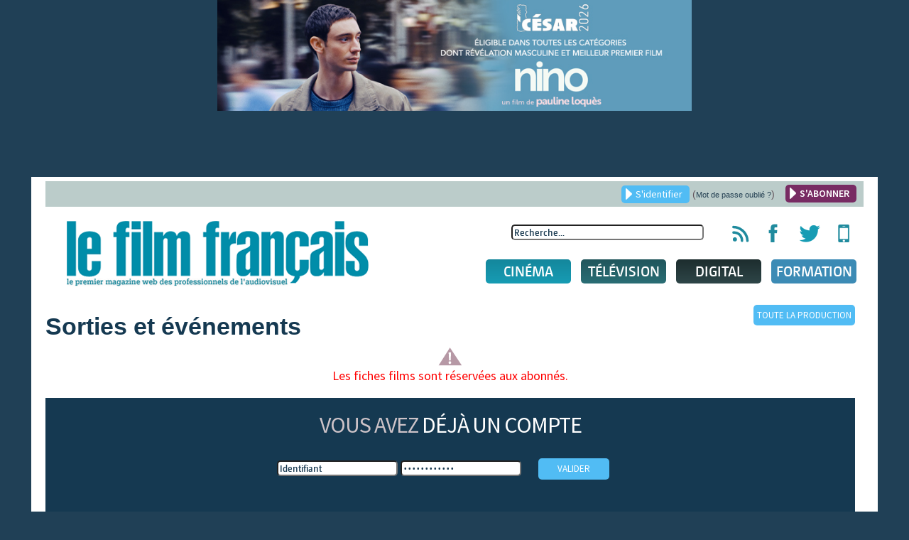

--- FILE ---
content_type: text/html; charset=utf-8
request_url: https://lefilmfrancais.com/index.php?option=com_calendrier&view=fichesfilm&Itemid=176&semaine=17/10/2022&semaine=&semaine=
body_size: 14753
content:
<!DOCTYPE html>
<html xmlns="http://www.w3.org/1999/xhtml" xml:lang="fr-fr" lang="fr-fr" dir="ltr">
<head>
	<meta name="viewport" content="width=device-width, initial-scale=1.0" />
	<meta name="apple-itunes-app" content="app-id=886644436" />
	<meta name="google-site-verification" content="TZJu4BZp5Vbhf1LSC1XAhD24TgN27ZwOI7i3o-yozWk" />
	<meta property="fb:app_id" content="167610510301631" />
	  <base href="https://lefilmfrancais.com/index.php" />
  <meta http-equiv="content-type" content="text/html; charset=utf-8" />
  <meta name="description" content="Le premier magazine web des professionnels de l'audiovisuel - Le film français" />
  <title>L'agenda des sorties - cinéma - Le film français</title>
  <link href="/templates/lefilmfrancais/favicon.ico" rel="shortcut icon" type="image/vnd.microsoft.icon" />
  <link href="https://lefilmfrancais.com/index.php/component/search/?Itemid=176&amp;format=opensearch" rel="search" title="Valider Le film français : le premier magazine web des professionnels de l'audiovisuel" type="application/opensearchdescription+xml" />
  <link rel="stylesheet" href="/plugins/system/jcemediabox/css/jcemediabox.css?1d12bb5a40100bbd1841bfc0e498ce7b" type="text/css" />
  <link rel="stylesheet" href="/plugins/system/jcemediabox/themes/squeeze/css/style.css?904d706a133c73eabd5311fc39fa401b" type="text/css" />
  <link rel="stylesheet" href="/media/system/css/modal.css" type="text/css" />
  <link rel="stylesheet" href="/templates/lefilmfrancais/css/template.css" type="text/css" />
  <link rel="stylesheet" href="/templates/lefilmfrancais/css/jscrollpane.css" type="text/css" />
  <link rel="stylesheet" href="/templates/lefilmfrancais/css/slideshow.css" type="text/css" />
  <link rel="stylesheet" href="/templates/lefilmfrancais/css/tableaux.css" type="text/css" />
  <link rel="stylesheet" href="/templates/lefilmfrancais/css/other.css" type="text/css" />
  <link rel="stylesheet" href="/templates/lefilmfrancais/css/jquery.ui.css" type="text/css" />
  <link rel="stylesheet" href="/templates/lefilmfrancais/css/menusmartphone.css" type="text/css" />
  <link rel="stylesheet" href="/templates/lefilmfrancais/css/print.css" type="text/css" media="print" />
  <link rel="stylesheet" href="/modules/mod_cookiesaccept/screen.css" type="text/css" />
  <script src="/media/jui/js/jquery.min.js" type="text/javascript"></script>
  <script src="/media/jui/js/jquery-noconflict.js" type="text/javascript"></script>
  <script src="/media/jui/js/jquery-migrate.min.js" type="text/javascript"></script>
  <script src="/media/jui/js/bootstrap.min.js" type="text/javascript"></script>
  <script src="/plugins/system/jcemediabox/js/jcemediabox.js?0c56fee23edfcb9fbdfe257623c5280e" type="text/javascript"></script>
  <script src="/media/system/js/mootools-core.js" type="text/javascript"></script>
  <script src="/media/system/js/core.js" type="text/javascript"></script>
  <script src="/media/system/js/mootools-more.js" type="text/javascript"></script>
  <script src="/media/system/js/modal.js" type="text/javascript"></script>
  <script src="/templates/lefilmfrancais/js/jquery-ui.js" type="text/javascript"></script>
  <script src="/templates/lefilmfrancais/js/jquery.jscrollpane.min.js" type="text/javascript"></script>
  <script src="/templates/lefilmfrancais/js/jquery.flexisel.js" type="text/javascript"></script>
  <script src="/templates/lefilmfrancais/js/slideshow/jquery.aw-showcase.js" type="text/javascript"></script>
  <script src="/templates/lefilmfrancais/js/lib/jquery.mousewheel.js" type="text/javascript"></script>
  <script src="/templates/lefilmfrancais/js/lib/jquery.hoverIntent.minified.js" type="text/javascript"></script>
  <script src="/templates/lefilmfrancais/js/template.js" type="text/javascript"></script>
  <script src="/templates/lefilmfrancais/js/jquery.customSelect.min.js" type="text/javascript"></script>
  <script src="/templates/lefilmfrancais/js/jquery.meanmenu.js" type="text/javascript"></script>
  <script type="text/javascript">
jQuery(document).ready(function(){
	jQuery('.hasTooltip').tooltip({"html": true,"container": "body"});
});JCEMediaBox.init({popup:{width:"",height:"",legacy:0,lightbox:0,shadowbox:0,resize:1,icons:0,overlay:1,overlayopacity:0.8,overlaycolor:"#000000",fadespeed:500,scalespeed:500,hideobjects:0,scrolling:"fixed",close:2,labels:{'close':'Fermer','next':'Suivant','previous':'Précédent','cancel':'Annuler','numbers':'{$current} sur {$total}'},cookie_expiry:"",google_viewer:0},tooltip:{className:"tooltip",opacity:0.8,speed:150,position:"br",offsets:{x: 16, y: 16}},base:"/",imgpath:"plugins/system/jcemediabox/img",theme:"squeeze",themecustom:"",themepath:"plugins/system/jcemediabox/themes",mediafallback:0,mediaselector:"audio,video"});
		jQuery(function($) {
			SqueezeBox.initialize({});
			SqueezeBox.assign($('a.modal').get(), {
				parse: 'rel'
			});
		});jQuery(function() {
					jQuery("#accordion").accordion({
						autoHeight: true,
						heightStyle: "content",
						navigation: true,
						active: 0 ,
						collapsible: true });
				});
  </script>

    	<!--[if lt IE 9]>
		<script src="/media/jui/js/html5.js"></script>
	<![endif]-->

    <!-- Google tag (gtag.js) -->
    <script async src="https://www.googletagmanager.com/gtag/js?id=G-1L6YMKLEKK"></script>
    <script>
        window.dataLayer = window.dataLayer || [];
        function gtag(){dataLayer.push(arguments);}
        gtag('js', new Date());

        gtag('config', 'G-1L6YMKLEKK');
    </script>

<script type="text/javascript">


 
  var _gaq = _gaq || [];
  _gaq.push(['_setAccount', 'UA-8716646-1']);
  _gaq.push(['_trackPageview']);
  _gaq.push(['_trackPageLoadTime']);
  (function() {
    var ga = document.createElement('script'); ga.type = 'text/javascript'; ga.async = true;
    ga.src = ('https:' == document.location.protocol ? 'https://ssl' : 'http://www') + '.google-analytics.com/ga.js';
    var s = document.getElementsByTagName('script')[0]; s.parentNode.insertBefore(ga, s);
  })();
 
</script>
    <script src="https://mymozzo.net/communication/tools/dist/82973ed9a4de634c1547743760a60915/c305nu.js" type="text/javascript" charset="UTF-8" defer></script>
   </head>

<body class="site com_calendrier view-fichesfilm no-layout no-task itemid-176">

	<div class='partage'>
		<div class="rsfb">
			<a href="#" target="__blank" title="Partager via Facebook">
				<img src="/templates/lefilmfrancais/images/logofb.png" />
			</a>
		</div>
		<div class="rstw">
			<a href="#" target="__blank" title="Partager via Twitter">
				<img src="/templates/lefilmfrancais/images/logotw.png" />
			</a>
		</div>
	</div>
	<!-- Body -->
	<div class="body" id="bodytop">
    
    <div class="noprint" style="text-align:center;">
    <div class="bannergroup">
    
            <div class="banneritem">
                                                                                                                                                                                                                                                                                                                                        <a
                                href="https://visionnage.academie-cinema.org/content/nino-1692" target="_blank"
                                title="NINO_banner">
                                <img
                                    src="https://www.lefilmfrancais.com/images/banners/NINO_CESAR2026_768X180.jpg"
                                    alt="NINO_banner"
                                    width ="668"                                    height ="156"                                />
                            </a>
                                                                                    <div class="clr"></div>
        </div>
    
    </div>

    </div>
    
		<div class="container">
			<!-- Header -->
			<header class="header" role="banner">
				<div class="header-inner clearfix">
                    <div class="noprint">		<div class="moduletable">

		
			

<div class="header-top text-right clearfix">
   <!-- <a href="https://www.lefilmfrancais.com/tags/14413/congres-fncf-2019" style="font-weight: bold; float:left; color:#153951; margin-left:20px;">Retrouvez toute l'actualité du Congrès de la FNCF 2019</a> -->
	<a href="/" class="ouvre_popup_identification bouton btn_bleu bouton_login">S'identifier</a>
    <span class="password_lost">(<a href="/index.php?option=com_users&view=reset">Mot de passe oublié ?</a>)</span>
    <a href="/abonnement" class="bouton btn_bleu pull-right bouton_creer_compte"style="background:#782B63; font-weight: bold;">S'ABONNER</a>
</div>

<div class="popup_identification popup_lff">
	    <a href="/abonnement"><img alt="" width="100%" height="100%" src="/templates/lefilmfrancais/img/610x220-4.jpg"></a>
        <br />
        <h4>Identifiez-vous</h4>
        <form action="" method="post" id="idlogin-form" class="form-inline" >
          <div class="userdata">
            <div class="controls">
              <input id="modlgn-username" type="text" name="username" class="input-small" tabindex="0" size="18" placeholder="Votre identifiant..." />
            </div>
            <div class="controls">
              <input id="modlgn-passwd" type="password" name="password" class="input-small" tabindex="0" size="18" placeholder="Mot de passe" />
            </div>
            <div class="controls">
              <button type="submit" tabindex="0" name="Submit" class="bouton btn_bleu" onclick="return validaccess(1);">Connexion</button>
            </div>
            <input type="hidden" name="remember" value="yes" />
            <input type="hidden" name="option" value="com_users" />
            <input type="hidden" name="task" value="user.login" />
			            <input type="hidden" name="return" value="aHR0cHM6Ly9sZWZpbG1mcmFuY2Fpcy5jb20vaW5kZXgucGhwP29wdGlvbj1jb21fY2FsZW5kcmllciZ2aWV3PWZpY2hlc2ZpbG0mSXRlbWlkPTE3NiZzZW1haW5lPTE3LzEwLzIwMjImc2VtYWluZT0mc2VtYWluZT0=" />
            <input type="hidden" name="ab263429a77ed9f69fe53afbe89944e7" value="1" /> 
            <div id="erroruser" class="error"></div>
          </div>
        </form>
        <a href="#" title="Fermer la fenêtre" class="close"></a>
	
    
</div>


		</div>

	</div>
<!--                    <div class="alert alert-warning" role="alert" style="background-color:#fff3cd;text-align: center;padding: 5px 5px; margin: 10px 10px 30px 10px;">-->
<!--                        Nous vous informons que le site du film français sera en maintenance technique durant la matinée du <strong>mardi 06 décembre</strong>.<br> Le site sera inaccessible quelques heures. Veuillez nous excuser pour la gêne occasionnée.-->
<!--                    </div>-->

                    <!--<h3 style="text-align: center">
                       <a href="https://www.lefilmfrancais.com/seriesmania" style="color: #9d2a2f">
                           <img src="https://lefilmfrancais.com/images/bann17.png" alt="Voter pour les Prix des Révélations" /><br>
                       </a>

                      Cannes 2022<a href="https://www.lefilmfrancais.com/seriesmania" style="color: #9d2a2f">Votez pour les Prix des Révélations</a>
                       </h3>
                      Cannes 2022
                       <p style="text-align: center">
                           <a href="https://www.lefilmfrancais.com/tags/15896/cannes-2022" style="color: #179c4">
                           <a href="http://cannes2022.lefilmfrancais.com/" style="color: #179c4">
                               <img src="https://lefilmfrancais.com/images/cannes2022_100.png" alt="Cannes 2022"><br>
                               <img src="https://lefilmfrancais.com/images/advert/Banniere-Cannes.jpg" alt="Cannes 2022" style="width: 770px"><br>
                               <strong>Cannes 2022 : Les actualités</strong>
                           </a>
                       </p>-->
					<a class="brand pull-left" href="/">
						<img width="425" height="92" src="https://www.lefilmfrancais.com/images/lff/logo.gif" alt="Le film français : le premier magazine web des professionnels de l'audiovisuel" />					</a>

                    <div class="pull-right noprint">
                        <div class="icones-rs pull-right">
                            <ul class="unstyled inline">
                                <li><a href="/flux-rss" title="Flux RSS du film français"><span class="hidden">Flux RSS du film français</span></a></li>
                                <li><a href="https://www.facebook.com/lefilmfrancais" target="_blank" title="Page Facebook du film français"><span class="hidden">Page Facebook du film français</span></a></li>
                                <li><a href="https://twitter.com/lefilmfrancais" target="_blank" title="Compte Twitter du film français"><span class="hidden">Compte Twitter du film français</span></a></li>
                                <li><a href="https://itunes.apple.com/us/app/le-film-francais-lapplication/id886644436?l=fr&ls=1&mt=8" target="_blank" title="Applications mobiles du film français"><span class="hidden">Applications mobiles du film français</span></a></li>
                            </ul>
                        </div>
                        <div class="header-search pull-right noprint">
                            <div class="search">
	<form action="index.php" method="get" class="form-inline" id="frmsearchword">
	<input type="hidden" name="option" value="com_papyrus">
	<input type="hidden" name="view" value="recherche">
		<input name="searchword" id="searchword"  maxlength="100"  class="inputbox search-query" type="text" size="20" value="Recherche..."  onblur="if (this.value=='') this.value='Recherche...';" onfocus="if (this.value=='Recherche...') this.value='';" />	</form>
</div>
<script>
jQuery(function() {
    
    jQuery( "#searchword" ).autocomplete({
      source:"/index.php?option=com_papyrus&view=recherche&task=json&tmpl=rss",
      dataType: "jsonp",
      minlength : 3
    }).autocomplete( "instance" )._renderItem = function( ul, item ) {
		if(item.id){
	 	   return jQuery( "<li>" )
	       .append( "<a class='clearfix' href='"+item.link+"'><img src='" + item.icon +"' /><span>" + item.label + "</span><br /><span class='desc'>"+item.desc+"</span></a>" )
	       .appendTo( ul );
		}else{
		 	   return jQuery( "<li class='allresult'>" )
		       .append( "<a class='clearfix' href='"+item.link+"'><span>" + item.label + "</span></a>" )
		       .appendTo( ul );
	  	}
	  	
	}; 
});



</script>
                        </div>                        
                        
                        <div class="clearfix noprint">
                            
<nav class="navigation pull-left" role="navigation">
	<ul class="nav menu">
		<li class="item-160 parent cinema niveau1">
		<a href="/cinema" class="lien_niveau1" >Cinéma</a>		
			<ul class="subnav1 subnav">
				<li class="item221 niveau2">
				<a href="/cinema" class="ssmenu"><span>Actu</span></a>
					<div class="content">
						<div class="pull-left">
							<h3>France</h3>
							<ul><li><a href="https://www.lefilmfrancais.com/cinema/174750/le-festival-de-carcassonne-empeche-pour-raison-meteorologique">Le festival de Carcassonne empêché pour raison météorologique</a></li><li><a href="https://www.lefilmfrancais.com/cinema/174741/l-afcae-devoile-ses-nouveaux-soutiens">L'Afcae dévoile ses nouveaux soutiens</a></li><li><a href="https://www.lefilmfrancais.com/cinema/174740/sony-complete-son-line-up">Sony complète son line-up</a></li></ul><a href="https://www.lefilmfrancais.com/cat/133/cinema-actualite-france" class="bouton btn_bleu">Voir les autres articles</a>
						</div>
						<div class="pull-right">
							<h3>International</h3>
							<ul><li><a href="https://www.lefilmfrancais.com/cinema/174736/ceremonie-des-lumieres-l-etranger-de-francois-ozon-sacre-meilleur-film-palmares-complet">Cérémonie des Lumières : "L'étranger" de François Ozon sacré meilleur film (Palmarès complet)</a></li><li><a href="https://www.lefilmfrancais.com/cinema/174746/european-film-awards-2026-valeur-sentimentale-grand-gagnant-de-la-soiree">European Film Awards 2026 - "Valeur sentimentale", grand gagnant de la soirée</a></li><li><a href="https://www.lefilmfrancais.com/cinema/174744/rachat-de-warner-par-netflix-ted-sarandos-precise-ses-ambitions-pour-la-salle">Rachat de Warner par Netflix : Ted Sarandos précise ses ambitions pour la salle</a></li></ul><a href="https://www.lefilmfrancais.com/cat/132/cinema-actualite-international" class="bouton btn_bleu">Voir les autres articles</a></div>
					</div />
				</li>
				<li class="item222 niveau2">
				<a href="https://www.lefilmfrancais.com/cat/141/cinema-chiffres" class="ssmenu"><span>Chiffres</span></a>
					<div class="content">
						<div class="pull-left">
							<h3>France</h3>
								<ul class="disc">
									<li><a href="https://www.lefilmfrancais.com/cat/142/demarrages-14h-paris">Démarrages 14h Paris</a></li>
									<li><a href="https://www.lefilmfrancais.com/cat/143/bo-au-dimanche-soir">BO au dimanche soir</a></li>
									<li><a href="https://www.lefilmfrancais.com/cat/153/bo-nouveautes-au-dimanche-soir">BO nouveautés au dimanche soir</a></li>
									<li><a href="https://www.lefilmfrancais.com/cat/144/top-10-entrees">Top 10 entrées</a></li>
									<li><a href="https://www.lefilmfrancais.com/cat/146/entrees-premier-jour">Entrées premier jour</a></li>
									<li><a href="https://www.lefilmfrancais.com/cat/148/cine-chiffres-paris-peripherie">Ciné chiffres Paris-periphérie</a></li>
								</ul>
						</div>
						<div class="pull-right">
							<h3>International</h3>
								<ul class="disc">
									<li><a href="https://www.lefilmfrancais.com/cat/150/bo-us-au-dimanche-soir">BO US au dimanche soir</a></li>
									<li><a href="https://www.lefilmfrancais.com/cat/152/top-20-des-films-francais-a-l-etranger">Top 20 des films français à l’étranger</a></li>
								</ul>
						</div>
					</div />
				</li>	
				<li class="item225 niveau2">
					<a href="javascript:void(0);" class="ssmenu"><span>Agenda</span></a>
					<div class="content">
					<ul class="disc">
						<li><a href="/festival">Festivals</a></li>
						<li><a href="/marche">Marchés</a></li>
						<!-- 
						<li><a href="/">Congrès</a></li>
						<li><a href="/">Rencontres</a></li>
						--->
					</ul>
					<!-- <a href="/" class="bouton btn_bleu">Tous les agendas</a> --></div />
				</li>
				<li class="item226 niveau2">
					<a href="/index.php?option=com_calendrier&view=fichesfilm&Itemid=176" class="ssmenu"><span>Fiches films</span></a>
					<div class="content"><h3>Sorties Du 19 au 25 janvier 2026</h3><ul class="fichefilm clearfix"><li><a href="https://www.lefilmfrancais.com/film/64705/olivia" title="Olivia"><img width="" height="" src="/cache/images/mod_lff_menufichesfilms/8656.jpg" alt=""/>Olivia</a></li><li><a href="https://www.lefilmfrancais.com/film/65141/diamanti" title="Diamanti"><img width="" height="" src="/cache/images/mod_lff_menufichesfilms/264086.jpg" alt=""/>Diamanti</a></li><li><a href="https://www.lefilmfrancais.com/film/65179/hamnet" title="Hamnet"><img width="" height="" src="/cache/images/mod_lff_menufichesfilms/244692.jpg" alt=""/>Hamnet</a></li><li><a href="https://www.lefilmfrancais.com/film/65423/primate" title="Primate"><img width="" height="" src="/cache/images/mod_lff_menufichesfilms/256044.jpg" alt=""/>Primate</a></li>
					<li class="bouton"><a class="bouton btn_bleu" href="/index.php?option=com_calendrier&view=fichesfilm&Itemid=176">Voir les fiches films</a></li>
					</ul>
					</div />
				</li>
			</ul>		
		
		</li>
		<li class="item-161 tele niveau1"><a href="/television" class="lien_niveau1" >Télévision</a>
			<ul class="subnav">
					<li class="item223 niveau2">
						<a href="https://www.lefilmfrancais.com/cat/134/television-actualites"><span>Actu</span></a>
						<div class="content">
							<div class="pull-left">
								<h3>France</h3>
							<ul><li><a href="https://www.lefilmfrancais.com/television/174747/plf-2026-les-chaines-privees-defendent-l-amendement-lavarde">PLF 2026 : Les chaînes privées défendent l'amendement Lavarde</a></li><li><a href="https://www.lefilmfrancais.com/television/174719/excellent-demarrage-pour-il-etait-deux-fois">Excellent démarrage pour "Il était deux fois"</a></li><li><a href="https://www.lefilmfrancais.com/television/174710/un-nouveau-producteur-chez-jla-groupe">Un nouveau producteur chez JLA Groupe</a></li>
							</ul><a href="https://www.lefilmfrancais.com/cat/136/television-actualite-france" class="bouton btn_bleu">Voir les autres articles</a></div>
							<div class="pull-right">
								<h3>International</h3>
							<ul><li><a href="https://www.lefilmfrancais.com/television/174709/lnaudience-des-golden-globes-en-berne">L’audience des Golden Globes en berne</a></li><li><a href="https://www.lefilmfrancais.com/television/174696/belgique-la-commission-series-a-soutenu-quatre-nouveaux-projets">Belgique - La Commission Séries a soutenu quatre nouveaux projets</a></li><li><a href="https://www.lefilmfrancais.com/television/174643/hbo-va-se-pencher-sur-l-affaire-gisele-pelicot">HBO va se pencher sur l'affaire Gisèle Pelicot</a></li></ul><a href="https://www.lefilmfrancais.com/cat/135/television-actualite-international" class="bouton btn_bleu">Voir les autres articles</a></div>
						</div />
					</li>
					<li class="item224 niveau2">
						<a href="https://www.lefilmfrancais.com/cat/170/mediamat-hebdo-et-prime-time"><span>Audiences</span></a>
						<div class="content">
							<div class="audience" style="">	
							
    							<div class="pull-left">
        							<h3>Audiences quotidiennes</h3>
        							<ul class="disc"><li><a href="https://www.lefilmfrancais.com/television/174749/audiences-tv-maison-de-retraite-snepanouit-sur-tf1">Audiences TV : "Maison de retraite" s’épanouit sur TF1</a></li><li><a href="https://www.lefilmfrancais.com/television/174743/audiences-tv-ncesar-wagnern-impose-son-tempo-sur-france-2">Audiences TV : “César Wagner” impose son tempo sur France 2</a></li><li><a href="https://www.lefilmfrancais.com/television/174723/audiences-tv-master-crimes-passionne-sur-tf1">Audiences TV : "Master Crimes" passionne sur TF1 </a></li><li><a href="https://www.lefilmfrancais.com/television/174704/audiences-tv-le-prime-des-verites-vise-juste-sur-w9">Audiences TV : "Le prime des vérités" vise juste sur W9</a></li><a href="https://www.lefilmfrancais.com/cat/235/audiences-quotidiennes" class="bouton btn_bleu">Voir Toutes les audiences</a></ul>
    							
    						    </div>
    						    <div class="pull-right">
        							<h3>Médiamat hebdo et prime-time</h3>
        							<ul class="disc"><li><a href="https://www.lefilmfrancais.com/television/174441/du-08-au-14-d-eacute-cembre-2025">Du 08 au 14 d&eacute;cembre 2025</a></li><li><a href="https://www.lefilmfrancais.com/television/174333/du-01-au-07-d-eacute-cembre-2025">Du 01 au 07 d&eacute;cembre 2025</a></li><li><a href="https://www.lefilmfrancais.com/television/174249/du-24-au-30-novembre-2025">Du 24 au 30 novembre 2025</a></li><li><a href="https://www.lefilmfrancais.com/television/174189/du-18-au-24-novembre-2025">Du 18 au 24 novembre 2025</a></li><a href="https://www.lefilmfrancais.com/cat/170/mediamat-hebdo-et-prime-time" class="bouton btn_bleu">Voir Toutes les médiamat hebdo</a></ul>
    							
    						    </div>
    						</div>
    					</div>
				</li>
			</ul>		
		</li>
		<li class="item-162 media niveau1"><a href="/digital" class="lien_niveau1" >Digital</a>
			<ul class="subnav">
				<li class="item227 niveau2">
					<a href="https://www.lefilmfrancais.com/cat/137/digital-actualites"><span>Actu</span></a>
					<div class="content">
							<div class="pull-left">
								<h3>France</h3>
							<ul><li><a href="https://www.lefilmfrancais.com/digital/174727/france-televisions-lance-une-chaine-sport-sur-sa-plateforme-l-occasion-des-jo-d-hiver">France Télévisions lance une chaîne sport sur sa plateforme à l'occasion des JO d'hiver</a></li><li><a href="https://www.lefilmfrancais.com/digital/174721/disney-originalement-v-tre">Disney+ : Originalement vôtre</a></li><li><a href="https://www.lefilmfrancais.com/digital/174687/accord-de-distribution-entre-prime-video-et-le-groupe-m6">Accord de distribution entre Prime Video et le groupe M6</a></li></ul><a href="https://www.lefilmfrancais.com/cat/140/digital-actualite-france" class="bouton btn_bleu">Voir les autres articles</a>
							</div>
							<div class="pull-right">
								<h3>International</h3>
							<ul><li><a href="https://www.lefilmfrancais.com/digital/174735/accord-sony-pictures-netflix-quel-impact-pour-le-marche-francais">Accord Sony Pictures - Netflix : Quel impact pour le marché français ?</a></li><li><a href="https://www.lefilmfrancais.com/digital/174725/lnacteur-matthew-mcconaughey-brevette-son-image-pour-la-proteger-de-lnia">L’acteur Matthew McConaughey brevette son image pour la protéger de l’IA</a></li><li><a href="https://www.lefilmfrancais.com/digital/174476/youtube-diffusera-gratuitement-les-oscars-compter-de-2029">YouTube diffusera gratuitement les Oscars à compter de 2029</a></li></ul><a href="https://www.lefilmfrancais.com/cat/139/digital-actualite-international" class="bouton btn_bleu">Voir les autres articles</a>
							</div>					</div />
				</li>
				<li class="item228 niveau2">
					<a href="https://www.lefilmfrancais.com/cat/173/digital-chiffres"><span>Chiffres</span></a>
					<div class="content">
						<ul class="disc">
		    				<li><a href="https://www.lefilmfrancais.com/cat/239/top-dvd-blu-ray">Top DVD/blu-ray</a></li>
		    				<li><a href="https://www.lefilmfrancais.com/cat/240/top-vad">Top VàD</a></li>
						</ul>
					</div />
				</li>
				<li class="item229 niveau2">
					<a href="javascript:void(0);"><span>Sorties</span></a>
					<div class="content">
						<ul class="disc">
							<li><a href="/sortie-video">calendrier des sorties DVD/blu-ray</a></li>
							<li><a href="/sortie-video">calendrier des sorties VOD</a></li>
						</ul>
					</div />
				</li>
			</ul>		
		</li>
 		<li class="item-300 parent formation niveau1">
			<a href="/formation" class="lien_niveau1" >Formation</a>
			<ul class="subnav1 subnav">
				<li class="item221 niveau2">
				<a href="/formation" class="lien_niveau1"><span>formations</span></a><br><img src="/./images/lff/LOGO_DIXIT_LFF_BLANC.png">
					<div class="content">
						<div class="pull-left">
							<ul><li><a href="https://www.lefilmfrancais.com/165278/produire-un-film-dnanimation"><b>Produire un film d’animation </b></a><span style="color:#ffffff;">Du 23 au 27 juin 2025</span></li><li><a href="https://www.lefilmfrancais.com/153787/small-is-beautiful-comment-produire-un-film-petit-budget"><b>Small is beautiful : Comment produire un film à petit budget</b></a><span style="color:#ffffff;">Du 24 au 26 juin 2025</span></li><li><a href="https://www.lefilmfrancais.com/153786/comment-produire-et-financer-une-serie"><b>Comment produire et financer une série ?</b></a><span style="color:#ffffff;">Prochaine session automne 2025</span></li><li><a href="https://www.lefilmfrancais.com/153782/produire-un-court-metrage"><b>Produire un court métrage</b></a><span style="color:#ffffff;">Du 17 au 19 juin 2025</span></li></ul>
						</div>
					</div />
				</li>
			</ul>
		</li>
	</ul>
</nav>
                        </div>
                        
                         <div class="clearfix navigation-smartphone noprint">
                         	<nav>
	                            <ul class="nav menusmartphone">
<li class="item-200 deeper parent"><a href="/cinema" >Cinéma</a><ul class="nav-child unstyled small"><li class="item-201"><a href="/cinema" >Actu</a></li><li class="item-202"><a href="/cat/141/cinema-chiffres" >Chiffres</a></li><li class="item-203"><a href="/fiches-films-du-film-francais" >Agenda</a></li><li class="item-204"><a href="/fiches-films-du-film-francais" >Fiches films</a></li></ul></li><li class="item-205 deeper parent"><a href="/television" >Télévision</a><ul class="nav-child unstyled small"><li class="item-206"><a href="/cat/134/television-actualites" >Actu</a></li><li class="item-207"><a href="/cat/170/mediamat-hebdo-et-prime-time" >Audiences</a></li></ul></li><li class="item-208 deeper parent"><a href="/digital" >Digital</a><ul class="nav-child unstyled small"><li class="item-209"><a href="/cat/137/digital-actualites" >Actu</a></li><li class="item-210"><a href="/cat/173/digital-chiffres" >Chiffres</a></li><li class="item-211"><a href="/sortie-video" >Sorties</a></li></ul></li></ul>

                            </nav>
                        </div>
                        
                    </div>
				</div><!-- fin .header-inner -->

			</header>
            
              
			
			
			<div class="clearfix">

									<main id="contentfull" role="main" class="pull-left">
				
					<!-- Begin Content -->
					<div class="noprint">
					

					<div id="system-message-container">
	</div>

					
					
                    </div>

                                            
<a href="/toute-la-production" class="bouton btn_bleu pull-right">Toute la production</a>


<h1>Sorties et événements</h1>




<div class="no_user">
	<span class="warning">Les fiches films sont réservées aux abonnés.</span>						
	<div class="form">
		<h3>Vous avez <span class="blanc">déjà un compte</span></h3>
		<form action="/index.php/fiches-films-du-film-francais" method="post" id="idlogin-form2" class="form-inline" onclick="return validaccess(2);">
					<fieldset>
				<input id="modlgn-username" class="modlgn-username2 clearfocus" type="text" name="username" value="Identifiant" />
				<input id="modlgn-passwd" class="modlgn-passwd2 clearfocus" type="password" name="password" value="Mot de passe" />
				<input type="submit" value="Valider" class="bouton btn_bleu" />
			</fieldset>
			<input id="modlgn_remember" type="hidden" name="remember" class="inputbox" value="yes" alt="Remember Me" />
			<input type="hidden" name="tt" value="tt" />
			<input type="hidden" name="option" value="com_users" />
			<input type="hidden" name="task" value="user.login" />
			<input type="hidden" name="return" value="aHR0cHM6Ly9sZWZpbG1mcmFuY2Fpcy5jb20vaW5kZXgucGhwP29wdGlvbj1jb21fY2FsZW5kcmllciZ2aWV3PWZpY2hlc2ZpbG0mSXRlbWlkPTE3NiZzZW1haW5lPTE3LzEwLzIwMjImc2VtYWluZT0mc2VtYWluZT0=" /><input type="hidden" name="ab263429a77ed9f69fe53afbe89944e7" value="1" />			<div id="erroruser2" class="error"></div>
		</form>
	</div>
	<div class="abonnement clearfix">
		<h3>S’abonner</h3>
		<a class="bouton btn_bleu" href="http://www.lefilmfrancais.com/abonnement" target="abo">Je suis déjà abonné au magazine</a>
		<a class="bouton btn_bleu" href="http://www.lefilmfrancais.com/abonnement" target="abo">Je ne suis abonné ni au magazine, ni au site web</a>
	</div>
	<br/>
	<div class="allopass clearfix">
		<h3>Accès 24 heures</h3>
		<p>Pour lire cet article et accéder à tous les contenus du site durant 24 heures<br>
		<a href="http://www.lefilmfrancais.com/acces-integral-24h" class="bouton btn_bleu">cliquez ici</a>
		</p>
	</div>
	
</div>
<div id="date-calendrier" class="sortiecinema">
<ul class="unstyled inline clearfix">
<li class="semprec"><a href="https://lefilmfrancais.com/index.php?option=com_calendrier&view=fichesfilm&Itemid=176&semaine=17/10/2022&semaine=&semaine=&semaine="><span class="arrow-agenda"></span> Semaine précédente</a></li>
<li class="dateencours"><span>Du  au   
	    [semaine ]</span><form action="https://lefilmfrancais.com/index.php?option=com_calendrier&view=fichesfilm&Itemid=176&semaine=17/10/2022&semaine=&semaine=" method="post" id="frmdate"><input type="hidden" name="selectdate" id="selectdate" maxlenght="10" value=""/></form></li><li class="semsuiv"><a href="https://lefilmfrancais.com/index.php?option=com_calendrier&view=fichesfilm&Itemid=176&semaine=17/10/2022&semaine=&semaine=&semaine=">Semaine suivante <span class="arrow-agenda"></span></a></li></ul></div></div>
<script>
jQuery( document ).ready(function(){
	jQuery( "#selectdate" ).datepicker({
	  showOn: "button",
      buttonImage: "/templates/lefilmfrancais/images/icone-agenda.png",
      buttonImageOnly: true,
      buttonText: "Sélectionnez une date",
	  monthNames: ["Janvier","Février","Mars","Avril","Mai","Juin",
                "Juillet","Août","Septembre","Octobre","Novembre","Décembre"],
                monthNamesShort: ["Jan","Fév","Mar","Avr","Mai","Jun",
                "Jul","Aoû","Sep","Oct","Nov","Déc"],
                dayNames: ["Dimanche","Lundi","Mardi","Mercredi","Jeudi","Vendredi","Samedi"],
                dayNamesShort: ["Dim","Lun","Mar","Mer","Jeu","Ven","Sam"],
                dayNamesMin: ["Di","Lu","Ma","Me","Je","Ve","Sa"],
                dateFormat: "dd/mm/yy",
                firstDay: 1,
                prevText: "&#x3c;Préc", prevStatus: "Voir le mois précédent",
                prevJumpText: "&#x3c;&#x3c;", prevJumpStatus: "Voir l'année précédent",
                nextText: "Suiv&#x3e;", nextStatus: "Voir le mois suivant",
                nextJumpText: "&#x3e;&#x3e;", nextJumpStatus: "Voir l'année suivant",
                currentText: "Courant", currentStatus: "Voir le mois courant",
                todayText: "Aujourd\"hui", todayStatus: "Voir aujourd\"hui",
                clearText: "Effacer", clearStatus: "Effacer la date sélectionnée",
                closeText: "Fermer", closeStatus: "Fermer sans modifier",
                yearStatus: "Voir une autre année", monthStatus: "Voir un autre mois",
                weekText: "Sm", weekStatus: "Semaine de l'année",
                dayStatus: "\"Choisir\" le DD d MM",
                defaultStatus: "Choisir la date",
                isRTL: false		
	}
	);
		
	jQuery("#selectdate").on("change",function(){
		jQuery("#frmdate").submit();

	});	
		
	
});
</script>
                   
					<!-- End Content -->
				</main>

                        


							</div>
		</div>
	</div>
	<!-- Footer -->
	<footer class="footer noprint" role="contentinfo">
		<div class="container noprint">
			
<div id="resosocio">
  <ul>
    <li class="resosocio_facebook"> <a href="https://www.facebook.com/lefilmfrancais" target="_blank"><span class="icone"></span></a>
      <div>
        <h6>FACEBOOK</h6>
        <a href="https://www.facebook.com/lefilmfrancais" target="_blank" class="btn_rs">J'aime</a> </div>
    </li>
    <li class="resosocio_twitter"> <a href="https://twitter.com/lefilmfrancais" target="_blank"><span class="icone"></span></a>
      <div>
        <h6>TWITTER</h6>
        <a href="https://twitter.com/lefilmfrancais" target="_blank" class="btn_rs">Suivre @lefilmfrancais</a> </div>
    </li>
    <li class="resosocio_google"> <a href="https://www.linkedin.com/company/le-film-fran%C3%A7ais/" target="_blank"><span class="icone"></span></a>
      <div>
        <h6>LINKEDIN</h6>
        <a href="https://www.linkedin.com/company/le-film-fran%C3%A7ais/" target="_blank" class="btn_rs">Suivre Le film français</a> </div>
    </li>
    <li class="resosocio_rss"> <a href="/rss"><span class="icone"></span></a>
      <div>
        <h6>Flux RSS</h6>
        <a href="/flux-rss" class="btn_rs">S'abonner<span> aux flux RSS</span></a> </div>
    </li>
    <li class="resosocio_appli"> <a href="https://itunes.apple.com/us/app/le-film-francais-lapplication/id886644436?l=fr&ls=1&mt=8" target="_blank"><span class="icone"></span></a>
      <div>
        <h6>Appli mobile</h6>
        <a href="https://itunes.apple.com/us/app/le-film-francais-lapplication/id886644436?l=fr&ls=1&mt=8" target="_blank" class="btn_rs">Télécharger l'application</a> </div>
    </li>
  </ul>
</div>
<div id="lien">
<ul class="inline footer_ul">
<li id="cinema">
  <H3>Cinéma</H3>
  <h4>Actualité France</h4>
  <ul><li><a href="https://www.lefilmfrancais.com/cinema/174750/le-festival-de-carcassonne-empeche-pour-raison-meteorologique">Le festival de Carcassonne empêché pour raison météorologique</a></li><li><a href="https://www.lefilmfrancais.com/cinema/174741/l-afcae-devoile-ses-nouveaux-soutiens">L'Afcae dévoile ses nouveaux soutiens</a></li><li><a href="https://www.lefilmfrancais.com/cinema/174740/sony-complete-son-line-up">Sony complète son line-up</a></li></ul>
  <h4>Actualité Internationale</h4>
  <ul><li><a href="https://www.lefilmfrancais.com/cinema/174736/ceremonie-des-lumieres-l-etranger-de-francois-ozon-sacre-meilleur-film-palmares-complet">Cérémonie des Lumières : "L'étranger" de François Ozon sacré meilleur film (Palmarès complet)</a></li><li><a href="https://www.lefilmfrancais.com/cinema/174746/european-film-awards-2026-valeur-sentimentale-grand-gagnant-de-la-soiree">European Film Awards 2026 - "Valeur sentimentale", grand gagnant de la soirée</a></li><li><a href="https://www.lefilmfrancais.com/cinema/174744/rachat-de-warner-par-netflix-ted-sarandos-precise-ses-ambitions-pour-la-salle">Rachat de Warner par Netflix : Ted Sarandos précise ses ambitions pour la salle</a></li>
  </ul>
  <H3>CHIFFRES</H3>
  <h4>France</h4>
  <ul class="disc">
    <li><a href="https://www.lefilmfrancais.com/cat/142/demarrages-14h-paris">Démarrages 14h Paris</a></li>
    <li><a href="https://www.lefilmfrancais.com/cat/143/bo-au-dimanche-soir">BO au dimanche soir</a></li>
    <li><a href="https://www.lefilmfrancais.com/cat/153/bo-nouveautes-au-dimanche-soir">BO nouveautés au dimanche soir</a></li>
    <li><a href="https://www.lefilmfrancais.com/cat/144/top-10-entrees">Top 10 entrées</a></li>
	<li><a href="https://www.lefilmfrancais.com/cat/146/entrees-premier-jour">Entrées premier jour</a></li>
	<li><a href="https://www.lefilmfrancais.com/cat/148/cine-chiffres-paris-peripherie">Ciné chiffres Paris-periphérie</a></li>
    		
  </ul>
  <h4>International</h4>
  <ul class="disc">
    <li><a href="https://www.lefilmfrancais.com/cat/150/bo-us-au-dimanche-soir">BO US au dimanche soir</a></li>
    <li><a href="https://www.lefilmfrancais.com/cat/152/top-20-des-films-francais-lnetranger">Top 20 des films français à l’étranger</a></li>
  </ul>
  <H3>AGENDA</H3>
  <ul class="disc">
    <li><a href="/festival">Festivals</a></li>
    <li><a href="/marche">Marchés</a></li>
  </ul>
  <H3>Fiches Films</H3>
  <ul class="disc"><li><a href="/index.php?option=com_calendrier&view=fichesfilm&Itemid=176&semaine=19/01/2026">Du 19 au 25 janvier 2026</a></li><li><a href="/index.php?option=com_calendrier&view=fichesfilm&Itemid=176&semaine=26/01/2026">Du 26 janvier au 1er février 2026</a></li><li><a href="/index.php?option=com_calendrier&view=fichesfilm&Itemid=176&semaine=02/02/2026">Du 2 au 8 février 2026</a></li><li><a href="/index.php?option=com_calendrier&view=fichesfilm&Itemid=176&semaine=09/02/2026">Du 9 au 15 février 2026</a></li><li><a href="/index.php?option=com_calendrier&view=fichesfilm&Itemid=176&semaine=16/02/2026">Du 16 au 22 février 2026</a></li>
  </ul>
</li>
<li id="tele">
  <H3>Télévision</H3>
  <h4>Actualité France</h4>
  <ul><li><a href="https://www.lefilmfrancais.com/television/174747/plf-2026-les-chaines-privees-defendent-l-amendement-lavarde">PLF 2026 : Les chaînes privées défendent l'amendement Lavarde</a></li><li><a href="https://www.lefilmfrancais.com/television/174719/excellent-demarrage-pour-il-etait-deux-fois">Excellent démarrage pour "Il était deux fois"</a></li><li><a href="https://www.lefilmfrancais.com/television/174710/un-nouveau-producteur-chez-jla-groupe">Un nouveau producteur chez JLA Groupe</a></li>
  </ul>
  <h4>Actualité International</h4>
  <ul><li><a href="https://www.lefilmfrancais.com/television/174709/lnaudience-des-golden-globes-en-berne">L’audience des Golden Globes en berne</a></li><li><a href="https://www.lefilmfrancais.com/television/174696/belgique-la-commission-series-a-soutenu-quatre-nouveaux-projets">Belgique - La Commission Séries a soutenu quatre nouveaux projets</a></li><li><a href="https://www.lefilmfrancais.com/television/174643/hbo-va-se-pencher-sur-l-affaire-gisele-pelicot">HBO va se pencher sur l'affaire Gisèle Pelicot</a></li>	
  </ul>
  <H3>Audiences</H3>
  <h4>Audiences quotidiennes</h4>
  <ul class="disc"><li><a href="https://www.lefilmfrancais.com/television/174749/audiences-tv-maison-de-retraite-snepanouit-sur-tf1">Audiences TV : "Maison de retraite" s’épanouit sur TF1</a></li><li><a href="https://www.lefilmfrancais.com/television/174743/audiences-tv-ncesar-wagnern-impose-son-tempo-sur-france-2">Audiences TV : “César Wagner” impose son tempo sur France 2</a></li><li><a href="https://www.lefilmfrancais.com/television/174723/audiences-tv-master-crimes-passionne-sur-tf1">Audiences TV : "Master Crimes" passionne sur TF1 </a></li><li><a href="https://www.lefilmfrancais.com/television/174704/audiences-tv-le-prime-des-verites-vise-juste-sur-w9">Audiences TV : "Le prime des vérités" vise juste sur W9</a></li></ul>
  <h4>Médiamat hebdo et prime-time</h4>
  <ul class="disc"><li><a href="https://www.lefilmfrancais.com/television/174441/du-08-au-14-d-eacute-cembre-2025">Du 08 au 14 d&eacute;cembre 2025</a></li><li><a href="https://www.lefilmfrancais.com/television/174333/du-01-au-07-d-eacute-cembre-2025">Du 01 au 07 d&eacute;cembre 2025</a></li><li><a href="https://www.lefilmfrancais.com/television/174249/du-24-au-30-novembre-2025">Du 24 au 30 novembre 2025</a></li><li><a href="https://www.lefilmfrancais.com/television/174189/du-18-au-24-novembre-2025">Du 18 au 24 novembre 2025</a></li></ul>
  <H3>Les services du film français</H3>
  <ul class="disc">
    <li ><a href="/abonnement">S'abonner au Film français</a></li>
    <li ><a href="https://www.lefilmfrancais.com/cat/203/cette-semaine-dans-le-journal">Kiosque voir le sommaire</a></li>
    <li ><a href="#" class="ouvre_popup_newsletter">Newsletter gratuite</a></li>
    <li ><a href="/acces-integral-24h">Accès 24h</a></li>
    <li ><a href="/toute-la-production">Toute la production - France, US, télé</a></li>
    <li ><a href="/index.php?option=com_calendrier&view=fichesfilm&Itemid=176">Calendrier des événements</a></li>
    <li ><a href="/index.php?option=com_content&view=article&id=6&Itemid=195">Petites annonces du Film français</a></li>
    <li ><a href="/index.php?option=com_content&view=article&id=11&Itemid=212">Besoin d'aide ? Foire aux questions</a></li>
  </ul>
</li>
<li id="digital">
  <H3>Digital</H3>
  <h4>Actualité France</h4>
  <ul><li><a href="https://www.lefilmfrancais.com/digital/174727/france-televisions-lance-une-chaine-sport-sur-sa-plateforme-l-occasion-des-jo-d-hiver">France Télévisions lance une chaîne sport sur sa plateforme à l'occasion des JO d'hiver</a></li><li><a href="https://www.lefilmfrancais.com/digital/174721/disney-originalement-v-tre">Disney+ : Originalement vôtre</a></li><li><a href="https://www.lefilmfrancais.com/digital/174687/accord-de-distribution-entre-prime-video-et-le-groupe-m6">Accord de distribution entre Prime Video et le groupe M6</a></li></ul>
  <h4>Actualité International</h4>
  <ul><li><a href="https://www.lefilmfrancais.com/digital/174735/accord-sony-pictures-netflix-quel-impact-pour-le-marche-francais">Accord Sony Pictures - Netflix : Quel impact pour le marché français ?</a></li><li><a href="https://www.lefilmfrancais.com/digital/174725/lnacteur-matthew-mcconaughey-brevette-son-image-pour-la-proteger-de-lnia">L’acteur Matthew McConaughey brevette son image pour la protéger de l’IA</a></li><li><a href="https://www.lefilmfrancais.com/digital/174476/youtube-diffusera-gratuitement-les-oscars-compter-de-2029">YouTube diffusera gratuitement les Oscars à compter de 2029</a></li></ul>
  <H3>Chiffres</H3>
  <ul class="disc">
    <li><a href="https://www.lefilmfrancais.com/cat/239/top-dvd-blu-ray">Top DVD/blu-ray</a></li>
    <li><a href="https://www.lefilmfrancais.com/cat/240/top-vad">Top VàD</a></li>
  </ul>
  <h3>Sorties</h3>
  <ul class="disc">
    <li><a href="/sortie-video">Calendrier des sorties DVD/blu-ray</a></li>
    <li><a href="/sortie-video">Calendrier des sorties VOD</a></li>
  </ul>
  <h3>Tout Savoir du Film Français</h3>
  <ul class="disc">
    <li><a href="/index.php?option=com_content&view=article&id=7&Itemid=196">Qui sommes-nous ?</a></li>
    <li><a href="/index.php?option=com_content&view=article&id=8&Itemid=197">Nous contacter</a></li>
    <li><a href="/index.php?option=com_content&view=article&id=9&Itemid=198">Mentions Légales</a></li>
	<li><a href="/index.php?option=com_content&view=article&id=9&Itemid=198">Politique de protection des données personnelles</a></li>
	<li><a href="/document/abo/CGV_LFF.pdf">Conditions générales de vente</a></li>
	<li><a href="/index.php?option=com_content&view=article&id=21&Itemid=198">Signalement contenu abusif</a></li>
    <li><a href="/index.php?option=com_content&view=article&id=10&Itemid=199">Kit de presse</a></li>
    <li><a href="/document/publicite/pub-ffcom2018.pdf" target="pub">Publicité web</a></li>
    <li><a href="/document/publicite/LFF_MEDIA_TARIFS_PUB_2020.pdf" target="pub">Publicité print</a></li>
    <li><a href="/document/docs/Charte_editoriale.pdf" target="docs">Charte</a></li>
    <li><a href="https://www.facebook.com/lefilmfrancais" target="_blank">Le Film Français sur Facebook</a></li>
    <li><a href="https://twitter.com/lefilmfrancais" target="_blank">Le Film Français sur Twitter</a></li>
    <li><a href="https://plus.google.com/+Lefilmfran%C3%A7ais/posts" target="_blank">Le Film Français sur Google+</a></li>
    <li><a href="https://itunes.apple.com/us/app/le-film-fran%C3%A7ais-lapplication/id886644436?mt=8" target="iphone">Toutes les news lefilmfrancais.com sur votre Iphone</a></li>
    <li><a href="https://itunes.apple.com/us/app/le-film-fran%C3%A7ais-magazine/id819144886?mt=8" target="iphone">Votre magazine Le film français sur votre Iphone/Ipad</a></li>
    <li><a href="https://play.google.com/store/apps/details?id=com.ffmedia.filmfrancais&hl=fr" target="iphone">Votre magazine Le film français sur Android</a></li>
	<li><a href="/flux-rss">Nos Flux RSS</a></li>
    <li><a href="http://www.cannesmarketnews.com" target="_blank">Cannes Market News : Marché du Film Official Daily</a></li>
  </ul>
</li>
</div>
<script type="text/javascript">
_linkedin_partner_id = "3226225";
window._linkedin_data_partner_ids = window._linkedin_data_partner_ids || [];
window._linkedin_data_partner_ids.push(_linkedin_partner_id);
</script><script type="text/javascript">
(function(){var s = document.getElementsByTagName("script")[0];
var b = document.createElement("script");
b.type = "text/javascript";b.async = true;
b.src = "https://snap.licdn.com/li.lms-analytics/insight.min.js";
s.parentNode.insertBefore(b, s);})();
</script>
<noscript>
<img height="1" width="1" style="display:none;" alt="" src="https://px.ads.linkedin.com/collect/?pid=3226225&fmt=gif" />
</noscript>
<div class="logo-footer">
	<img src="/images/sites/footer/lff-logo-footer.jpg" width="491" height="128" alt="Le Film Français">
</div><!--googleoff: all-->
<div id="ca_banner" 
    style="bottom:0px;
            ">
    <h2 style="
		">REMARQUE ! Ce site utilise des cookies et autres technologies similaires.</h2> 
    <p style="
				">Merci de cliquer sur j'accepte pour autoriser leur utilisation        							<span class="infoplus info_modal" style="">En savoir plus</span>
					        </p>
    <div class="accept" style="background:#51bcf4;">J'accepte</div>
</div>
<div id="ca_info" style="">
    <div class="ca_info_close" style=""></div>
        <div id="ca_info_plus" style="">
            <h3>CNIL - Protection des données personnelles</h3>
<p>Les informations que nous sommes amenés à recueillir proviennent :</p>
<ul>
<li>soit de l'inscription volontaire d'une adresse e-mail de votre part vous permettant de recevoir notre newsletter,</li>
<li>soit d'un abonnement de votre part au magazine</li>
<li>soit de la saisie complète de vos coordonnées par vos soins à l'occasion d'une opération événementielle.</li>
</ul>
<p>Ces informations nous permettent de mieux vous connaître. Elles pourront être utilisées, en outre, pour vous informer de l'existence de nos produits et services. Vous disposez d'un droit d'accès, de modification, de rectification et de suppression des données qui vous concernent (art. 34 de la loi "Informatique et Libertés" n° 78-17 du 6 janvier 1978 ). Pour l'exercer, adressez vous à <a href="/cdn-cgi/l/email-protection#a8dbddd8d8c7dadce8c4cdcec1c4c5cedac9c6cbc9c1db86cbc7c5"><span class="__cf_email__" data-cfemail="0675737676697472466a63606f6a6b6074676865676f752865696b">[email&#160;protected]</span></a></p>
<h3>Cookies</h3>
<p>Le film francais vous informe qu'un cookie est placé dans votre ordinateur lorsque vous naviguez sur son site. Un cookie ne nous permet pas de vous identifier.</p>
<p>De manière générale, il enregistre des informations relatives à la navigation de votre ordinateur sur notre site (les pages que vous avez consultées, la date et l'heure de la consultation, etc.) que nous pourrons lire lors de vos visites ultérieures.</p>
<p>Son but unique est de mettre en place un comptage du nombre de visiteurs et de limiter éventuellement le nombre de délivrance d'une même bannière publicitaire à un même utilisateur.</p>
<p>La durée de conservation de ces informations dans votre ordinateur est de un an.</p>
<p>Nous vous informons que vous pouvez vous opposer à l'enregistrement de "cookies" en désactivant cette option dans les paramètres de votre navigateur.</p>        </div>
</div>


<script data-cfasync="false" src="/cdn-cgi/scripts/5c5dd728/cloudflare-static/email-decode.min.js"></script><script type="text/javascript">
    jQuery(document).ready(function () { 
	
	function setCookie(c_name,value,exdays)
	{
		var exdate=new Date();
		exdate.setDate(exdate.getDate() + exdays);
		var c_value=escape(value) + ((exdays==null) ? "" : "; expires="+exdate.toUTCString()) + "; path=/";
		document.cookie=c_name + "=" + c_value;
	}
	
	function readCookie(name) {
		var nameEQ = name + "=";
		var ca = document.cookie.split(';');
		for(var i=0;i < ca.length;i++) {
			var c = ca[i];
			while (c.charAt(0)==' ') c = c.substring(1,c.length);
			if (c.indexOf(nameEQ) == 0) return c.substring(nameEQ.length,c.length);
			}
		return null;
	}
    
	var $ca_banner = jQuery('#ca_banner');
    var $ca_infoplus = jQuery('.infoplus.info_modal');
    var $ca_info = jQuery('#ca_info');
    var $ca_info_close = jQuery('.ca_info_close');
    var $ca_infoaccept = jQuery('.accept');
    
	var cookieaccept = readCookie('cookieaccept');
	if(!(cookieaccept == "yes")){
	
		$ca_banner.delay(1000).slideDown('fast'); 
        $ca_infoplus.click(function(){
            $ca_info.fadeIn("fast");
        });
        $ca_info_close.click(function(){
            $ca_info.fadeOut("slow");
        });
        $ca_infoaccept.click(function(){
			setCookie("cookieaccept","yes",365);
            jQuery.post('https://lefilmfrancais.com/index.php', 'set_cookie=1', function(){});
            $ca_banner.slideUp('slow');
            $ca_info.fadeOut("slow");
        });
       } 
    });
</script>
<!--googleon: all-->
			
		</div>
	</footer>
	 
    
    
    
    <div class="popup_compte popup_lff">

	<form action="#" method="post" onsubmit="return modifinfo(8);">

        <div class="compte_votre_compte">        
            <h4><img src="/templates/lefilmfrancais/images/ico-mon-compte.png" alt="Votre compte" width="29" height="29" /> Votre compte</h4>
            <br /><br />
            <input class="clearfocus" id="nom"   type="text" value=""  name="nom"   disabled/><br />
            <input class="clearfocus" id="email" type="text" value="" name="email" disabled/><br />          
        </div>
        
        
        <div class="compte_password">
        	<h4><img src="/templates/lefilmfrancais/images/ico-mon-compte.png" alt="Modifiez votre mot de passe" width="29" height="29" /> Modifiez votre mot de passe</h4>
            <br /><br />
            <div id="zonemdp">
            	<input  id="pwd11" type="password" value="" name="pwd11" placeholder="Nouveau mot de passe" /><br />
            	<input id="pwd22" type="password" value="" name="pwd22" placeholder="Vérification de votre nouveau mot de passe" /><br />
            </div>
            
                    
        </div>
        
                
        <div class="compte_newsletter">
        	<h4><img src="/templates/lefilmfrancais/images/ico-mon-compte.png" alt="Abonnements newsletters" width="29" height="29" /> Gestion de vos abonnements aux newsletters <small>(cochez les newsletters que vous souhaitez recevoir)</small></h4>
            <br />
        	<div class="clearfix">
                
                    <div class="pull-left">
                        <input type="checkbox" name="newsletter1" id="newsletter1" value="18975402"/><label for="newsletter1">L'actu quotidienne (n°1)</label><input type="checkbox" name="newsletter2" id="newsletter2" value="18975405"/><label for="newsletter2">Audiences TV quotidienne (n°2)</label><input type="checkbox" name="newsletter3" id="newsletter3" value="18975406"/><label for="newsletter3">Alertes infos (n°3)</label><input type="checkbox" name="newsletter4" id="newsletter4" value="18975409"/><label for="newsletter4">Editions spéciales (n°4)</label></div><div class="pull-left"><input type="checkbox" name="newsletter5" id="newsletter5" value="18975410"/><label for="newsletter5">Infos sorties hebdomadaires (n°5)</label><input type="checkbox" name="newsletter6" id="newsletter6" value="18975412"/><label for="newsletter6">Best of hebdomadaire (n°6)</label><input type="checkbox" name="newsletter7" id="newsletter7" value="18975415"/><label for="newsletter7">Alerte nouvelles images (n°7)</label><input type="checkbox" name="newsletter8" id="newsletter8" value="18975416"/><label for="newsletter8">La newsletter de l'exploitation (n°8)</label>
                    </div>
            </div>
            <input class="bouton btn_bleu" type="submit" value="Modifier" /> 
        </div><!-- fin .compte_newsletter -->
        
        

			<a href="#" title="Fermer la fenêtre" class="close"></a>
    </form>
</div> 
	
	
<script>
               
	function modifinfo(nbnewsletters) {
		ok="oo";
		if ( 
			(jQuery("#pwd11").val() == jQuery("#pwd22").val()) 
			||
			(jQuery("#pwd22").val() == "")
			)
			{
			$pass = jQuery("#pwd11").val();
			//alert("pareil");
			if(jQuery("#pwd22").val() != '') {
				//alert(" pas vide");
				if (confirm("Etes-vous sûr de vouloir changer de mot de passe?")) {
					ok = 'ok';
				} else {
					ok = 'nok';
				}
			} else {
					//alert("vide");
					ok = 'nok';
			}
		
			//LISTE DES NEWSLETTERS
			//alert(ok);
			chainenews = "";
			i=1;
			for(i=1;i<=nbnewsletters;i++) {
				if (jQuery('#newsletter'+i).is(':checked')) {
					chainenews = chainenews+"|"+jQuery('#newsletter'+i).val();
				}
			}
			 // alert("index.php?option=com_papyrus&view=modifuser&tmpl=light&password="+$pass+'&faire='+ok+"&newsletters="+chainenews);
				jQuery.ajax({
			    	   type: "POST",
			    	   url: "index.php?option=com_papyrus&view=modifuser&tmpl=light",
			    	   data: "password="+encodeHtml($pass)+'&faire='+ok+"&newsletters="+chainenews,
			    	   success: function(msg){
				    	  // alert(msg);
				    	   if (msg==1) {
				    		   jQuery("#pwd1").val("");
				    		   jQuery("#pwd2").val("");
					    	   alert("Mot de passe modifié");
				    	   } else if (msg==3) {
				    		   jQuery("#pwd1").val("");
				    		   jQuery("#pwd2").val("");
				    	   alert("Mot de passe modifié\r\nListe de vos abonnements mis à jour");
				    	    
				    	   } else if (msg==4) {
					    	   alert("Liste de vos abonnements mis à jour"); 
						   } else {
				    		   alert("Erreur : Votre mot de passe n'a pas pu être modifié.");
				    	   }
			    	   }
			 	   		
			    	 });
		} else {
			alert("Les 2 mots de passe sont différents");
			jQuery("#pwd2").val("");
			jQuery("#pwd2").focus();
		}
		return false;			
	}

</script>	
    
    


	    <div class="popup_newsletter popup_lff">
        <h4>Newsletter</h4> 
        
                <form action="https://lefilmfrancais.com/index.php?option=com_calendrier&view=fichesfilm&Itemid=176&semaine=17/10/2022&semaine=&semaine=#abo" method="post">
            <fieldset>
                <input type="hidden" name="saveemail" value="1" />
                <input class="clearfocus" type="text" value="votre email" name="email" /><br />
                <input type="checkbox" name="valider" id="ok_newsletter" checked />
                <label for="ok_newsletter" style="color:#000 !important;">J'accepte de recevoir des offres de la part du Film français et de ses partenaires</label><br />
                <input class="bouton btn_bleu" type="submit" value="Je m'inscris" />
            </fieldset>
            <a href="#" title="Fermer la fenêtre" class="close"></a>
        </form>
    </div>
        
     


<div id="btn_haut_page" title="Retour en haut de la page"><div></div></div>

<script>
jQuery(document).ready(function () {
    jQuery('.navigation-smartphone nav').meanmenu({
			meanScreenWidth: "767"
		});
});

</script>

       
<script>(function(){function c(){var b=a.contentDocument||a.contentWindow.document;if(b){var d=b.createElement('script');d.innerHTML="window.__CF$cv$params={r:'9c05606eb83d9602',t:'MTc2ODgxNTY5MA=='};var a=document.createElement('script');a.src='/cdn-cgi/challenge-platform/scripts/jsd/main.js';document.getElementsByTagName('head')[0].appendChild(a);";b.getElementsByTagName('head')[0].appendChild(d)}}if(document.body){var a=document.createElement('iframe');a.height=1;a.width=1;a.style.position='absolute';a.style.top=0;a.style.left=0;a.style.border='none';a.style.visibility='hidden';document.body.appendChild(a);if('loading'!==document.readyState)c();else if(window.addEventListener)document.addEventListener('DOMContentLoaded',c);else{var e=document.onreadystatechange||function(){};document.onreadystatechange=function(b){e(b);'loading'!==document.readyState&&(document.onreadystatechange=e,c())}}}})();</script><script defer src="https://static.cloudflareinsights.com/beacon.min.js/vcd15cbe7772f49c399c6a5babf22c1241717689176015" integrity="sha512-ZpsOmlRQV6y907TI0dKBHq9Md29nnaEIPlkf84rnaERnq6zvWvPUqr2ft8M1aS28oN72PdrCzSjY4U6VaAw1EQ==" data-cf-beacon='{"version":"2024.11.0","token":"a2f97b968f024aca8e0d0b3d35bca249","r":1,"server_timing":{"name":{"cfCacheStatus":true,"cfEdge":true,"cfExtPri":true,"cfL4":true,"cfOrigin":true,"cfSpeedBrain":true},"location_startswith":null}}' crossorigin="anonymous"></script>
</body>
</html>



--- FILE ---
content_type: text/css
request_url: https://lefilmfrancais.com/templates/lefilmfrancais/css/other.css
body_size: 3580
content:
.miniature img { width : 178px; height: 115px; }







/* Bouton de partage article + film + personnalité */
.partager {
	font-family: 'CamingoDosExtraBold', Arial, sans-serif;
	font-size:20px;
	/*width: 320px;*/
	position: relative;
	float: right;
}
.partager ul{
	position: relative;
	float: right;
	margin-top: -5px;
	
}
.partager li {	
	width: 36px;
	height: 34px;
	display: inline-block;
	margin-right: 5px;
}
.partager li a{
	background-image:url("../images/icone-partage_v2.png");
	width: 100%;
	height: 100%;
	display: block;
}
.partager ul li:nth-child(1) a {
background-position: 0 0;
}
.partager ul li:nth-child(2) a {
background-position: -36px 0;
}
.partager ul li:nth-child(3) a {
background-position: -105px 0;
}
.partager ul li:nth-child(4) a {
background-position: -140px 0;
}
.partager ul li:nth-child(5) a {
background-position: -71px 0;
}


/* CALENDRIER EVENEMENTS */
#onglet-calendrier, #date-calendrier {
	text-align:center;
}
#onglet-calendrier ul {
	margin : 0 0 0 25px;
}
#date-calendrier  {	
	width:100%;
}
#date-calendrier ul {
	margin:0;
	padding:0;
	position:relative;
}

#date-calendrier .dateencours {
	color : #FFF;
	font-size:20px;
	padding: 17px 0 10px 0;
	font-family: 'Source Sans Pro', sans-serif;
	font-weight:400;
	text-align:center;
}
#date-calendrier .dateencours span {
	display:inline-block;
	vertical-align:top;
	padding-top:2px;
}
#date-calendrier .dateencours #frmdate {
	display:inline-block;
	vertical-align:top;
	cursor:pointer;
	margin-left:10px;
}
#date-calendrier a {
	color : #FFF;
	text-decoration:none;
}
#date-calendrier .semsuiv,
#date-calendrier .semprec {
	color : #FFF;
	font-size:12px;
	line-height:34px;
	padding:10px 0 10px 0;
	font-family: 'Source Sans Pro', sans-serif;
	font-weight:400;
}

#date-calendrier .pagination_toute_la_prod {
	text-align:center;
}




#date-calendrier .semsuiv:hover a,
#date-calendrier .semprec:hover a {
	color : #eee;
}

#date-calendrier .combien {
	margin-bottom:20px;
}


#date-calendrier .arrow-agenda {
	display:block;
	width:34px;
	height:34px;
	background:url('../images/arrow-agenda.png') no-repeat;
}
#date-calendrier .semsuiv .arrow-agenda {
	float:right;
	margin-right:10px;
	margin-left:7px;	
	background-position:-45px 0;
}
#date-calendrier .semprec .arrow-agenda {
	float:left;
	margin-left:10px;
	margin-right:7px;	
	background-position:0 0;
}
#date-calendrier .semsuiv:hover .arrow-agenda {
	background-position:-45px -45px;
}
#date-calendrier .semprec:hover .arrow-agenda {
	background-position:0 -45px;
}













.onglet-calendrier li.active {
	/*background-color: #204055;*/
}
.onglet-calendrier li {	
	font-size:22px;
	padding: 10px 0;
	font-family: 'Source Sans Pro', sans-serif;
	font-weight:400;
	
	text-align: center;
	text-transform: uppercase;
	letter-spacing: -1px;
	width: 150px;
	border-radius : 5px 5px 0 0;
}

.onglet-calendrier li a {
	color :#FFF;
}

#ancre {
	float:right;
	background-color: #b3c7c5;
	margin : 15px;
	padding : 10px;
	border-radius : 5px ;
}
#fiche_filmdetail #ancre {
	width:160px;	
}
#fiche_filmdetail #ancre ul {
	margin:0;
	padding:0;
	list-style:inside;
}
.view-recherche #ancre {
	float:none;
	margin-bottom:40px;
	padding-top: 20px;
	margin-top: 10px;
}

.view-recherche #ancre ul li {
	padding-bottom:5px;
	color: #000;
}

.view-recherche #ancre ul li a {
	font-size:16px;
	color: #000;
}



	
	
	
#ancre a{
	color : #FFF;
}

.sortiecinema{
	background-color:#179cb4;
}
.sortievideo{
	background-color:#6b928b;
}
.sortiemarche{
	background-color:#908d78;
}
.sortiefestival{
	background-color:#2d5a78;
}

/* Commentaires */

.commentaires {
	margin-bottom: 20px;
}

.commentaires .listecom {
	background: #204056;
	color:#fff;
	margin-bottom: 10px;
	padding: 30px; 
}

.commentaires .listecom h3 {
	margin-bottom:50px;
}

.commentaires .listecom .meta {
	background: url('../images/bg-commentaires-mini.png') no-repeat top left;
	height: 34px;
	padding-left: 50px;
}

.commentaires .listecom .meta .author {
	color: #fff;
	text-transform: capitalize;
}

.commentaires .listecom .message {
	background: #4d6678;	
	color: #fff;
	font-family: 'CamingoDosSemiBold', Arial, sans-serif;
	font-size: 14px;
	line-height: 17px;
	margin: 0 0 35px 0;
	padding: 10px;
}

.commentaires .form {
	background: url('../images/bg-commentaires.png') no-repeat 95% 5% #eeebe9;
	color: #204056;
	font-family: 'CamingoDosSemiBold', Arial, sans-serif;
	font-size: 14px;
	margin-bottom: 20px;
	padding: 30px;
	display:block;
}

.commentaires h3 {
	margin-bottom: 15px;
	font-family: 'CamingoDosSemiBold', Arial, sans-serif;
	font-size: 24px;
}

.commentaires .form .user { }

.commentaires .form label {
	height: 28px;
	line-height: 28px;
}

.commentaires .form textarea {
	border: 0;	
	margin: 10px 0;
	padding: 10px;
	max-width:98%;
}

.commentaires .form .caractere {
	float: right;
	font-family: 'CamingoDosSemiBold', Arial, sans-serif;
	font-size: 12px;
	line-height: 28px;
	color:#95a3ae;
}

.commentaires .form input[type=submit] {
	float: right;
	margin-left: 5px;
	line-height:100%;
	width: 98px;
}
.commentaires .form input[type=submit]:hover {
	background:#fff;
	color:#51bcf4;
}



/*  TOUTE LA PRODUCTION */
#onglet-production, #date-calendrier {
	text-align:left;
}
#onglet-production {
	position:relative;
}
#onglet-production ul {
	margin : 0 0 0 25px;
}
#onglet-production ul.footer_toute_la_production {
	margin : 0;
}
#onglet-production ul.footer_toute_la_production li a {
	cursor:pointer;
}


.onglet-production li.fr {
	background-color: #179cb4;
}
.onglet-production li.us {
	background-color: #782b63;
}
.onglet-production li.tv {
	background-color: #2a6e75;
}



.passerelle_vers_evenements {
	display:inline-block;
	background:url('../images/icone-agenda-passerelle.png') no-repeat 0 38px;	
	padding:40px 0 0 40px;
	text-decoration:none !important;
}
.passerelle_vers_evenements span
.passerelle_vers_evenements:hover 
{
	text-decoration:none !important;
}


.passerelle_vers_evenements:hover span {
	background:#fff;
	color:#51bcf4;
	text-decoration:none !important;
}



.lifr span {
	color: #51BCF4; font-weight:bold;
}
.lius span {
	color: #782B63; font-weight:bold;
}
.litv span{
	color: #588791; font-weight:bold;
}

#derminute {
	text-align:center;
	margin-bottom : 20px;
}
#derminute li {
	width : 31%;
	text-align:left;
}

.onglet-production li,
.chxfilm_ul li {
	background-color: #588791;	
	font-size:18px;
	padding: 10px 0;	
	font-family: 'CamingoDosSemiBold', Arial, sans-serif;
	text-align: center;		
	width: 150px;
	border-radius : 5px 5px 0 0 ;
	
	/*
	font-family: 'CamingoDosExtraBold', Arial, sans-serif;
	font-weight:normal;
	font-size:20px;
	text-transform: uppercase;
	letter-spacing: 0px;
	*/
	
	
}

.chxfilm_ul {
	position:absolute;
	left:500px;
	top:0px;
}

.chxfilm_ul li.chxfilm {
	/*background: url('../images/ombre-onglets.png') repeat-x bottom #fff;*/
	background:#fff;
	cursor:pointer;
	vertical-align:top;
	position:relative;	
	
	width:auto;
	max-width:195px;
	padding:15px 20px;
	margin-left : 5px;
	height:38px;
	
	-moz-box-shadow: 0px 0px 5px rgba(0,0,0,0.3);
	-webkit-box-shadow: 0px 0px 5px rgba(0,0,0,0.3);
	box-shadow: 0px 0px 5px rgba(0,0,0,0.3);
	
	-webkit-box-sizing: border-box;
	-moz-box-sizing: border-box;
	box-sizing: border-box;
}

.chxfilm_ul li.chxfilm.li_active {
	background: #fff;
	height:57px;
	
	-moz-box-shadow: 0 -2px 2px rgba(0,0,0,0.3);
	-webkit-box-shadow: 0 -2px 2px rgba(0,0,0,0.3);
	box-shadow: 0 -2px 2px rgba(0,0,0,0.3);
}

.chxfilm_ul li.chxfilm a {
	color:#153951;
	display:block;
	text-align:center;
}

.onglet-production a {
	color :#66575e;
}
.onglet-production li.fr a,.onglet-production li.us a,.onglet-production li.tv a {
	color :#FFF;
}
#detail-productionfr  {
	background-color: #179cb4;
	width:100%;
}
#detail-productionus  {
	background-color: #782B63;
	width:100%;
}
#detail-productiontv  {
	background-color: #2a6e75;
	width:100%;
}

#detail-productionchxfilm, 
#colonnedroitechxfilm
{
	background: #fff;
	margin : 15px 0;
	padding:20px;
	border-radius: 5px;
	-moz-border-radius: 5px;
	-webkit-border-radius: 5px;
	
	-webkit-box-sizing: border-box;
	-moz-box-sizing: border-box;
	box-sizing: border-box;	
}
#detail-productionchxfilm h1,#detail-productionchxfilm li{
	color: #FFF;
}
#detail-productionchxfilm #fiche_filmdetail {
	color : #000;	
}

#colonnedroitechxfilm .filmhautpage {
	display:none;
}




#detail-production .dateencours {
	color : #FFF;
	font-size:20px;
	padding: 10px 0;
	font-family: 'Source Sans Pro', sans-serif;
	font-weight:400;	
}
#detail-production a {
	color : #FFF;
}

.colonne  {display: inline-block;vertical-align:top;}

#colonnegauche {
	width : 17%;
	padding:20px 0 20px 15px;
}

#colonnegauche ul {
	list-style: none outside none;
}
#colonnegauche div {
	margin-top : 10px;
	color : #FFF;
}

#colonnegauche form {
	font-family: 'Source Sans Pro', sans-serif;
	font-weight:400;	
}

#colonnegauche #statut ul {
	margin:0;
	padding:10px;	
}
#colonnegauche #statut ul li {
	margin:0 0 5px 0;
}



#colonnegauche form input[type="text"] {
	width:90%;
}

#colonnegauche form #search input[type="text"] {
	background-image:url('../images/picto-loupe.png');
	background-repeat: no-repeat;
	background-position: 95% 50%;
}
#colonnegauche form #search select {
	background-image:url('../images/picto-select.png');
	background-repeat: no-repeat;
	background-position: 95% 50%;
}

#colonnegauche form input.bouton.btn_bleu,
#colonnegauche form input.bouton.btn_blanc
{
	border:0;
	cursor:pointer;
	height:inherit;
	line-height:inherit;
	margin-top:30px;
	width:180px;
}
#colonnegauche form input.bouton.btn_blanc {
	margin:10px 0 0 0;
}

#colonnegauche form input.bouton.btn_bleu:hover {
	background:#fff;
	color:#51BCF4;
}
 
 

#colonnedroite,#colonnedroitechxfilm {
	width : 79%;
}
#resultat2 {
	margin: 15px 5px;
	width:100%;
}






/* FICHE FILM LIGHT */
#resultatprod table { 
	width: 100%;
	border-spacing:0;
	margin:19px 2px 5px 7px;
}

#resultatprod th { 
	background: #2F94C8;
	color: #fff;
	font-size:16px;
	text-align:center;
	font-weight:normal;	 
}

#resultatprod th span.arrow_tri { 

}

#resultatprod th span.arrow_tri.tri_asc { 
	display:inline-block;
	width:9px;
	height:10px;
	background:url('../images/arrow-tri-top.png') no-repeat center right;
	cursor:pointer;	
}
#resultatprod th span.arrow_tri.tri_desc { 
	display:inline-block;
	width:9px;
	height:10px;	
	background:url('../images/arrow-tri-bottom.png') no-repeat center right;
	cursor:pointer;	
}
#resultatprod th span.arrow_tri.tri_all { 
	display:inline-block;
	width:9px;
	height:10px;	
	background:url('../images/arrow-tri.png') no-repeat center right;
	cursor:pointer;	
}

#resultatprod th a { 
	color:#fff;
}




#detail-productionfr #resultatprod table.tableau_responsive { border:0; }
#detail-productionfr #resultatprod table.tableau_responsive th { background:#1bb4cf; }

#detail-productionus #resultatprod table.tableau_responsive { border:0; }
#detail-productionus #resultatprod table.tableau_responsive th { background:#913479; }

#detail-productiontv #resultatprod table.tableau_responsive { border:0; }
#detail-productiontv #resultatprod table.tableau_responsive th { background:#33868f; }


#resultatprod th:first-child {
	border-radius: none;
}



#resultatprod tr td {
	padding-left : 20px;
	text-align:center;
}


#resultatprod tbody tr:nth-of-type(even) { 
	background: #FFF; 
}
#resultatprod tbody tr:nth-of-type(odd) { 
	background: #eee; 
}

#resultatprod thead tr:nth-of-type(1) { 
	background:none; 
}

#resultatprod td.last .btn_bleu { 
	border-radius: 5px;
	-moz-border-radius: 5px;
	-webkit-border-radius: 5px;
	font-size:18px;
	cursor:pointer;
	width:15px;
	height:20px;
	line-height:20px;
	display:block;
	text-align:center;
	margin:0 auto;
}


#zonelight ul {
	margin : 0;
}

.fondgrisfonce,
tr.tr_active td
 {
	background : #838383 !important; 
	color : #FFF;
}
tr.tr_active td
 {
	font-size:20px;
}
#zonelight {
	background : #838383 !important;
	font-size: 90%;
}
#zonelight #colonnegauche{
	width:48%;
	vertical-align:top; 
	padding:5px;	
}
#zonelight #colonnedroite{
	width:48%;
	vertical-align:top; 
	padding:5px;	
}

#resultatprod #zonelight .btn_bleu.pull-left { 
	float:none;
	display:inline-block;
	padding-left:50px;
	padding-right:50px;
	margin:20px auto;
	cursor:pointer;
}






#closeongl {
	position:absolute;
	right:2px;
	top:2px;
	
	font-size: 12px;
	text-decoration:none;
	display:block;
	width:15px;
	height:15px;
	line-height:15px;	
	
	border-radius: 100%;
	-moz-border-radius: 100%;
	-webkit-border-radius: 100%;
	
	background:#fff;
	color : #153951;	
}
#closeongl:hover {
	background:#153951;
	color : #fff;	
}



.btn_vert {
	background: none repeat scroll 0% 0% #05424D;
	float:left;
}

/* FOOTER */
.footer_ul,
.footer_ul ul 
{
	list-style:none;
	margin:0;
	padding:0;
}

.footer_ul li
{
	line-height:16px;
}
.footer_ul h4
{
	padding:10px 0 5px 0;
	margin:0;
}
.footer_ul h3
{
	margin:20px 0 0 0;
}
.footer_ul h4 + ul.disc
{
	margin:0;
}
.footer_ul ul.disc
{
	margin:10px 0 0 0;
}



li#cinema a,li#tele a,li#digital a {
	font-size : 12px;
	color : #7a95a8;
}

#primetime tr,
#primetime td
{
	font-size : 11px;
	font-family: Helvetica,Arial,sans-serif;
	color : #356e77;
	font-weight: bold;
	padding:0;
}

#primetime thead tr {
	background:#fff;
}

#primetime td big {
	font-size:20px;
}
#primetime td.title {
	padding : 5px 0 0 10px;
}

div.title {
	display:block;
	color : #356e77;
	padding : 5px 0 0 30px;
	font-size : 11px;
	font-weight:bold;	
}
div.title big {
	font-size:20px;
}



#primetime thead td {
	height:40px;
}
#primetime tbody td {
	line-height:13px;
}
#primetime tbody tr td:first-child {
	text-align:center;
}
#primetime tbody tr td:first-child img {
	/*height:22px;*/
}

#primetime td div {
	display:block;
	height:13px;
}



.legende_graph {
	display:block;
	font-size : 11px;
	padding:5px 20px;
	margin:30px auto;
	text-align:center;
}
.legende_graph>div {
	display:inline-block;
	margin-right:20px;
}

#primetime td div span,
.legende_graph div span
{
	display:inline-block;
	vertical-align:top;
	line-height:13px;
	height:13px;
	padding-left:5px;
}

.legende_graph div small {
	display:inline-block;
	vertical-align:top;
	line-height:13px;
	height:13px;
	width:40px;
}
.legende_graph div:nth-child(1) small { background:#357078; }
.legende_graph div:nth-child(2) small { background:#6ee6f6; }
.legende_graph div:nth-child(3) small { background:#55afba; }


.legende_graph.graph_fiche_film {
	
}
.legende_graph.graph_fiche_film h6 {
	display:inline-block;
	color:#189eb7;
	margin-right:30px;
}
.legende_graph.graph_fiche_film div:nth-child(2) small { background:#f64498; border-radius: 100%; -moz-border-radius: 100%; -webkit-border-radius: 100%; width:15px; height:15px; }
.legende_graph.graph_fiche_film div:nth-child(3) small { background:#9bc24d; border-radius: 100%; -moz-border-radius: 100%; -webkit-border-radius: 100%; width:15px; height:15px; }



#primetime tbody tr:hover { 
	background: transparent; 
	color:inherit;
}
#primetime tbody tr:hover td { 
	color:inherit;
}
#primetime tbody tr:hover:nth-of-type(odd) { 
	background: #eee; 
}

@media only screen and (max-width: 420px) {
	
	#ancre { float:none; }
	
	.hidden_smartphone,
	/*#chart_div,*/
	.legende_graph.graphiques,
	.title.graphiques,
	.graphiques,
	.legende_graph.graph_fiche_film
	{
		display:none;
	}
	
	.partager, .partager ul { float:none; }

	#onglet-calendrier ul, #onglet-production ul { margin:0; }
	.onglet-calendrier li, .onglet-production li, .chxfilm_ul li { width: 96%;	}
	
	
	#fiche_film #texte, 
	#fiche_filmdetail #texte,
	#fiche_film #photo, 
	#fiche_filmdetail #photo,
	#fiche_film #texte #detail, 
	#fiche_filmdetail #texte #detail,	
	#fiche_film #texte #synopsis,
	#fiche_filmdetail #texte #synopsis,	
	
	#zonelight #colonnegauche,
	#zonelight #colonnedroite
	{
		float:none;
		width:100%;
	}		
	
	
	#date-calendrier li { display:block; text-align:center; margin:0 auto; }
	#date-calendrier .dateencours span { line-height:120%; margin-bottom:10px; padding:0 15px; }
	#date-calendrier .semprec { text-align:left; padding-top:0; }
	#date-calendrier .semsuiv { text-align:right; padding-top:0; }
	#date-calendrier .semsuiv .arrow-agenda { margin-left:7px;  }
	#date-calendrier .semprec .arrow-agenda { margin-right:7px;  }
	
	#resultatprod tbody tr td { text-align: left; }	
	
	#date-calendrier .dateencours { min-width:100%; }

	
	
}


@media only screen and (max-width: 1024px) {
 	
	#chart_div,
	.legende_graph.graph_fiche_film
	{
		display:none;
	}
	


	
	.chxfilm_ul { position: relative; left: 0; top: 0px; }
	.chxfilm_ul li.chxfilm { width: 100%; max-width: 100%; margin-left: 0; height: 38px; }
	#onglet-production ul.chxfilm_ul { margin:0; }
	
	#primetime td.title { padding-bottom:30px; }
	
	#colonnegauche, #colonnedroite { width:95%; }
	
	#date-calendrier .dateencours #frmdate { display:block; margin-top:10px; }
	
	#resultatprod tbody  tr td:first-child { font-weight:700; font-size:18px; }
	
	
}

@media only screen and (min-width:421px) and (max-width: 1024px) {


	.col_gauche_un { float:left; width:33%; }
	.col_gauche_deux { float:left; width:33%; margin:0 10px; }
	.col_gauche_trois { float:left; width:25%; }
	.col_gauche_trois:after { clear:both; display:block; content:''; }
	
	#date-calendrier .dateencours { min-width:350px; }
}

@media only screen and (max-width: 1025px) {
	.hidden_tablette { display:none; }
}

#petitephrase {
	z-index:10;
	position: absolute;
	margin-top: -85px;
	width: 800px;
	font-size:11px;
}

#accordion h5 {font-size: 1.2em; color: #1F2F30; margin-top: 25px; padding-bottom: 8px; border-bottom: 1Px solid #BBCCCA;}

.date_recherche {
    color: #325D79;
    font-size: 11px;
    font-style: italic;
    display: block;
    padding: 0px 0px 3px;
	margin-top : -10px;
}